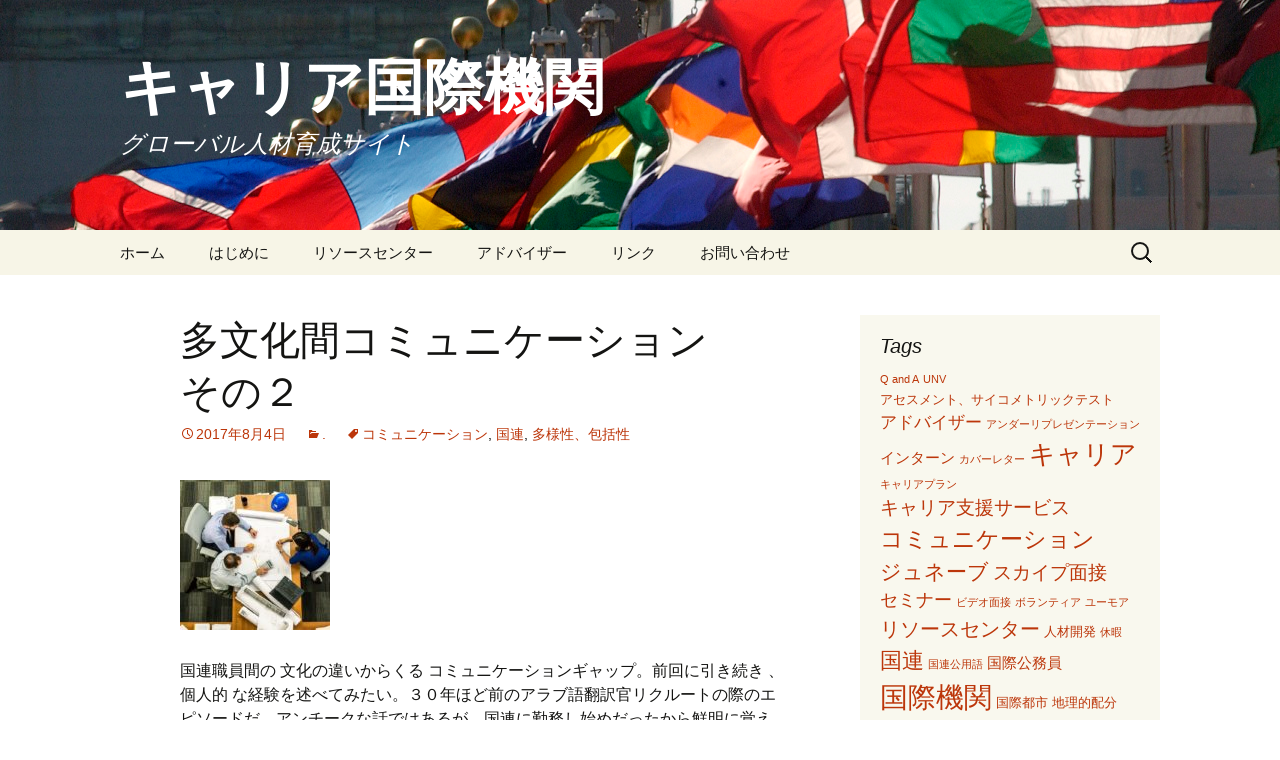

--- FILE ---
content_type: text/html; charset=UTF-8
request_url: https://careerkokusai.com/2017/08/04/%E5%A4%9A%E6%96%87%E5%8C%96%E9%96%93%E3%82%B3%E3%83%9F%E3%83%A5%E3%83%8B%E3%82%B1%E3%83%BC%E3%82%B7%E3%83%A7%E3%83%B3%E3%80%80%E3%81%9D%E3%81%AE%EF%BC%92/
body_size: 15565
content:
<!DOCTYPE html>
<html lang="en-US">
<head>
	<meta charset="UTF-8">
	<meta name="viewport" content="width=device-width">
	<title>多文化間コミュニケーション　その２ - キャリア国際機関</title>
	<link rel="profile" href="https://gmpg.org/xfn/11">
	<link rel="pingback" href="https://career.erythree.com/xmlrpc.php">
	<meta name='robots' content='index, follow, max-image-preview:large, max-snippet:-1, max-video-preview:-1' />

	<!-- This site is optimized with the Yoast SEO plugin v26.8 - https://yoast.com/product/yoast-seo-wordpress/ -->
	<link rel="canonical" href="https://career.erythree.com/2017/08/04/多文化間コミュニケーション　その２/" />
	<meta property="og:locale" content="en_US" />
	<meta property="og:type" content="article" />
	<meta property="og:title" content="多文化間コミュニケーション　その２" />
	<meta property="og:description" content="前回に続き、#国連 での　#多文化間コミュニケーション の個人的エピソードを紹介しています。笑える話ながら、コミュニケーションの大切さが感じられます。 #キャリア国際機関 #異文化　#多様性" />
	<meta property="og:url" content="https://career.erythree.com/2017/08/04/多文化間コミュニケーション　その２/" />
	<meta property="og:site_name" content="キャリア国際機関" />
	<meta property="article:publisher" content="https://www.facebook.com/%e3%82%ad%e3%83%a3%e3%83%aa%e3%82%a2%e5%9b%bd%e9%9a%9b%e6%a9%9f%e9%96%a2-311392935622048" />
	<meta property="article:published_time" content="2017-08-04T11:19:11+00:00" />
	<meta property="og:image" content="https://career.erythree.com/wp-content/uploads/2017/08/meeting-2284501_640-150x150.jpg" />
	<meta name="author" content="akiko" />
	<meta name="twitter:card" content="summary_large_image" />
	<meta name="twitter:title" content="多文化間コミュニケーション　その２" />
	<meta name="twitter:description" content="前回に続き、#国連 での　#多文化間コミュニケーション の個人的エピソードを紹介しています。笑える話ながら、コミュニケーションの大切さが感じられます。 #キャリア国際機関 #異文化　#多様性" />
	<meta name="twitter:creator" content="@AkikoHrm" />
	<meta name="twitter:site" content="@AkikoHrm" />
	<meta name="twitter:label1" content="Written by" />
	<meta name="twitter:data1" content="akiko" />
	<script type="application/ld+json" class="yoast-schema-graph">{"@context":"https://schema.org","@graph":[{"@type":"Article","@id":"https://career.erythree.com/2017/08/04/%e5%a4%9a%e6%96%87%e5%8c%96%e9%96%93%e3%82%b3%e3%83%9f%e3%83%a5%e3%83%8b%e3%82%b1%e3%83%bc%e3%82%b7%e3%83%a7%e3%83%b3%e3%80%80%e3%81%9d%e3%81%ae%ef%bc%92/#article","isPartOf":{"@id":"https://career.erythree.com/2017/08/04/%e5%a4%9a%e6%96%87%e5%8c%96%e9%96%93%e3%82%b3%e3%83%9f%e3%83%a5%e3%83%8b%e3%82%b1%e3%83%bc%e3%82%b7%e3%83%a7%e3%83%b3%e3%80%80%e3%81%9d%e3%81%ae%ef%bc%92/"},"author":{"name":"akiko","@id":"https://career.erythree.com/#/schema/person/510feb8c00da76e391110bd28dd5e4c6"},"headline":"多文化間コミュニケーション　その２","datePublished":"2017-08-04T11:19:11+00:00","mainEntityOfPage":{"@id":"https://career.erythree.com/2017/08/04/%e5%a4%9a%e6%96%87%e5%8c%96%e9%96%93%e3%82%b3%e3%83%9f%e3%83%a5%e3%83%8b%e3%82%b1%e3%83%bc%e3%82%b7%e3%83%a7%e3%83%b3%e3%80%80%e3%81%9d%e3%81%ae%ef%bc%92/"},"wordCount":2,"commentCount":0,"image":{"@id":"https://career.erythree.com/2017/08/04/%e5%a4%9a%e6%96%87%e5%8c%96%e9%96%93%e3%82%b3%e3%83%9f%e3%83%a5%e3%83%8b%e3%82%b1%e3%83%bc%e3%82%b7%e3%83%a7%e3%83%b3%e3%80%80%e3%81%9d%e3%81%ae%ef%bc%92/#primaryimage"},"thumbnailUrl":"https://career.erythree.com/wp-content/uploads/2017/08/meeting-2284501_640-150x150.jpg","keywords":["コミュニケーション","国連","多様性、包括性"],"articleSection":["."],"inLanguage":"en-US","potentialAction":[{"@type":"CommentAction","name":"Comment","target":["https://career.erythree.com/2017/08/04/%e5%a4%9a%e6%96%87%e5%8c%96%e9%96%93%e3%82%b3%e3%83%9f%e3%83%a5%e3%83%8b%e3%82%b1%e3%83%bc%e3%82%b7%e3%83%a7%e3%83%b3%e3%80%80%e3%81%9d%e3%81%ae%ef%bc%92/#respond"]}]},{"@type":"WebPage","@id":"https://career.erythree.com/2017/08/04/%e5%a4%9a%e6%96%87%e5%8c%96%e9%96%93%e3%82%b3%e3%83%9f%e3%83%a5%e3%83%8b%e3%82%b1%e3%83%bc%e3%82%b7%e3%83%a7%e3%83%b3%e3%80%80%e3%81%9d%e3%81%ae%ef%bc%92/","url":"https://career.erythree.com/2017/08/04/%e5%a4%9a%e6%96%87%e5%8c%96%e9%96%93%e3%82%b3%e3%83%9f%e3%83%a5%e3%83%8b%e3%82%b1%e3%83%bc%e3%82%b7%e3%83%a7%e3%83%b3%e3%80%80%e3%81%9d%e3%81%ae%ef%bc%92/","name":"多文化間コミュニケーション　その２ - キャリア国際機関","isPartOf":{"@id":"https://career.erythree.com/#website"},"primaryImageOfPage":{"@id":"https://career.erythree.com/2017/08/04/%e5%a4%9a%e6%96%87%e5%8c%96%e9%96%93%e3%82%b3%e3%83%9f%e3%83%a5%e3%83%8b%e3%82%b1%e3%83%bc%e3%82%b7%e3%83%a7%e3%83%b3%e3%80%80%e3%81%9d%e3%81%ae%ef%bc%92/#primaryimage"},"image":{"@id":"https://career.erythree.com/2017/08/04/%e5%a4%9a%e6%96%87%e5%8c%96%e9%96%93%e3%82%b3%e3%83%9f%e3%83%a5%e3%83%8b%e3%82%b1%e3%83%bc%e3%82%b7%e3%83%a7%e3%83%b3%e3%80%80%e3%81%9d%e3%81%ae%ef%bc%92/#primaryimage"},"thumbnailUrl":"https://career.erythree.com/wp-content/uploads/2017/08/meeting-2284501_640-150x150.jpg","datePublished":"2017-08-04T11:19:11+00:00","author":{"@id":"https://career.erythree.com/#/schema/person/510feb8c00da76e391110bd28dd5e4c6"},"breadcrumb":{"@id":"https://career.erythree.com/2017/08/04/%e5%a4%9a%e6%96%87%e5%8c%96%e9%96%93%e3%82%b3%e3%83%9f%e3%83%a5%e3%83%8b%e3%82%b1%e3%83%bc%e3%82%b7%e3%83%a7%e3%83%b3%e3%80%80%e3%81%9d%e3%81%ae%ef%bc%92/#breadcrumb"},"inLanguage":"en-US","potentialAction":[{"@type":"ReadAction","target":["https://career.erythree.com/2017/08/04/%e5%a4%9a%e6%96%87%e5%8c%96%e9%96%93%e3%82%b3%e3%83%9f%e3%83%a5%e3%83%8b%e3%82%b1%e3%83%bc%e3%82%b7%e3%83%a7%e3%83%b3%e3%80%80%e3%81%9d%e3%81%ae%ef%bc%92/"]}]},{"@type":"ImageObject","inLanguage":"en-US","@id":"https://career.erythree.com/2017/08/04/%e5%a4%9a%e6%96%87%e5%8c%96%e9%96%93%e3%82%b3%e3%83%9f%e3%83%a5%e3%83%8b%e3%82%b1%e3%83%bc%e3%82%b7%e3%83%a7%e3%83%b3%e3%80%80%e3%81%9d%e3%81%ae%ef%bc%92/#primaryimage","url":"https://career.erythree.com/wp-content/uploads/2017/08/meeting-2284501_640.jpg","contentUrl":"https://career.erythree.com/wp-content/uploads/2017/08/meeting-2284501_640.jpg","width":640,"height":400},{"@type":"BreadcrumbList","@id":"https://career.erythree.com/2017/08/04/%e5%a4%9a%e6%96%87%e5%8c%96%e9%96%93%e3%82%b3%e3%83%9f%e3%83%a5%e3%83%8b%e3%82%b1%e3%83%bc%e3%82%b7%e3%83%a7%e3%83%b3%e3%80%80%e3%81%9d%e3%81%ae%ef%bc%92/#breadcrumb","itemListElement":[{"@type":"ListItem","position":1,"name":"ホーム","item":"https://career.erythree.com/"},{"@type":"ListItem","position":2,"name":"多文化間コミュニケーション　その２"}]},{"@type":"WebSite","@id":"https://career.erythree.com/#website","url":"https://career.erythree.com/","name":"キャリア国際機関","description":"グローバル人材育成サイト","potentialAction":[{"@type":"SearchAction","target":{"@type":"EntryPoint","urlTemplate":"https://career.erythree.com/?s={search_term_string}"},"query-input":{"@type":"PropertyValueSpecification","valueRequired":true,"valueName":"search_term_string"}}],"inLanguage":"en-US"},{"@type":"Person","@id":"https://career.erythree.com/#/schema/person/510feb8c00da76e391110bd28dd5e4c6","name":"akiko","image":{"@type":"ImageObject","inLanguage":"en-US","@id":"https://career.erythree.com/#/schema/person/image/","url":"https://secure.gravatar.com/avatar/7f25df9e58c9186d5ebfc0eda053edb2a0dcb525aa4834159c8835cc3a6792f0?s=96&d=mm&r=g","contentUrl":"https://secure.gravatar.com/avatar/7f25df9e58c9186d5ebfc0eda053edb2a0dcb525aa4834159c8835cc3a6792f0?s=96&d=mm&r=g","caption":"akiko"},"description":"小島晶子は、国際機関の人事政策と戦略、組織開発、人材雇用育成に25年以上の経験を持つシニアの人事スペシャリストです。彼女はUNHCR（国連高等難民弁務官）、UN（国連）、ITU（国際電気通信連合）および, 雇用 , キャリアマネジメント、研修課課長であったOECD（経済協力開発機構）などに勤務しました。人事コンサルタントとしてUNISDR（国連国際防災戦略プログラム）、DNDi（Drugs for Neglected Diseases Initiative）とSotelGui（ギネアコナクリテレコム）などさまざまな国際機関、非政府機関で働いています。","sameAs":["http://www.cbbooster.com,www.careerkokusai.com"],"url":"https://career.erythree.com/author/akiko/"}]}</script>
	<!-- / Yoast SEO plugin. -->


<link rel='dns-prefetch' href='//career.erythree.com' />
<link rel='dns-prefetch' href='//ws.sharethis.com' />
<link rel="alternate" type="application/rss+xml" title="キャリア国際機関 &raquo; Feed" href="https://career.erythree.com/feed/" />
<link rel="alternate" type="application/rss+xml" title="キャリア国際機関 &raquo; Comments Feed" href="https://career.erythree.com/comments/feed/" />
<link rel="alternate" type="application/rss+xml" title="キャリア国際機関 &raquo; 多文化間コミュニケーション　その２ Comments Feed" href="https://career.erythree.com/2017/08/04/%e5%a4%9a%e6%96%87%e5%8c%96%e9%96%93%e3%82%b3%e3%83%9f%e3%83%a5%e3%83%8b%e3%82%b1%e3%83%bc%e3%82%b7%e3%83%a7%e3%83%b3%e3%80%80%e3%81%9d%e3%81%ae%ef%bc%92/feed/" />
<link rel="alternate" title="oEmbed (JSON)" type="application/json+oembed" href="https://career.erythree.com/wp-json/oembed/1.0/embed?url=https%3A%2F%2Fcareer.erythree.com%2F2017%2F08%2F04%2F%25e5%25a4%259a%25e6%2596%2587%25e5%258c%2596%25e9%2596%2593%25e3%2582%25b3%25e3%2583%259f%25e3%2583%25a5%25e3%2583%258b%25e3%2582%25b1%25e3%2583%25bc%25e3%2582%25b7%25e3%2583%25a7%25e3%2583%25b3%25e3%2580%2580%25e3%2581%259d%25e3%2581%25ae%25ef%25bc%2592%2F" />
<link rel="alternate" title="oEmbed (XML)" type="text/xml+oembed" href="https://career.erythree.com/wp-json/oembed/1.0/embed?url=https%3A%2F%2Fcareer.erythree.com%2F2017%2F08%2F04%2F%25e5%25a4%259a%25e6%2596%2587%25e5%258c%2596%25e9%2596%2593%25e3%2582%25b3%25e3%2583%259f%25e3%2583%25a5%25e3%2583%258b%25e3%2582%25b1%25e3%2583%25bc%25e3%2582%25b7%25e3%2583%25a7%25e3%2583%25b3%25e3%2580%2580%25e3%2581%259d%25e3%2581%25ae%25ef%25bc%2592%2F&#038;format=xml" />
<style id='wp-img-auto-sizes-contain-inline-css'>
img:is([sizes=auto i],[sizes^="auto," i]){contain-intrinsic-size:3000px 1500px}
/*# sourceURL=wp-img-auto-sizes-contain-inline-css */
</style>
<style id='wp-emoji-styles-inline-css'>

	img.wp-smiley, img.emoji {
		display: inline !important;
		border: none !important;
		box-shadow: none !important;
		height: 1em !important;
		width: 1em !important;
		margin: 0 0.07em !important;
		vertical-align: -0.1em !important;
		background: none !important;
		padding: 0 !important;
	}
/*# sourceURL=wp-emoji-styles-inline-css */
</style>
<style id='wp-block-library-inline-css'>
:root{--wp-block-synced-color:#7a00df;--wp-block-synced-color--rgb:122,0,223;--wp-bound-block-color:var(--wp-block-synced-color);--wp-editor-canvas-background:#ddd;--wp-admin-theme-color:#007cba;--wp-admin-theme-color--rgb:0,124,186;--wp-admin-theme-color-darker-10:#006ba1;--wp-admin-theme-color-darker-10--rgb:0,107,160.5;--wp-admin-theme-color-darker-20:#005a87;--wp-admin-theme-color-darker-20--rgb:0,90,135;--wp-admin-border-width-focus:2px}@media (min-resolution:192dpi){:root{--wp-admin-border-width-focus:1.5px}}.wp-element-button{cursor:pointer}:root .has-very-light-gray-background-color{background-color:#eee}:root .has-very-dark-gray-background-color{background-color:#313131}:root .has-very-light-gray-color{color:#eee}:root .has-very-dark-gray-color{color:#313131}:root .has-vivid-green-cyan-to-vivid-cyan-blue-gradient-background{background:linear-gradient(135deg,#00d084,#0693e3)}:root .has-purple-crush-gradient-background{background:linear-gradient(135deg,#34e2e4,#4721fb 50%,#ab1dfe)}:root .has-hazy-dawn-gradient-background{background:linear-gradient(135deg,#faaca8,#dad0ec)}:root .has-subdued-olive-gradient-background{background:linear-gradient(135deg,#fafae1,#67a671)}:root .has-atomic-cream-gradient-background{background:linear-gradient(135deg,#fdd79a,#004a59)}:root .has-nightshade-gradient-background{background:linear-gradient(135deg,#330968,#31cdcf)}:root .has-midnight-gradient-background{background:linear-gradient(135deg,#020381,#2874fc)}:root{--wp--preset--font-size--normal:16px;--wp--preset--font-size--huge:42px}.has-regular-font-size{font-size:1em}.has-larger-font-size{font-size:2.625em}.has-normal-font-size{font-size:var(--wp--preset--font-size--normal)}.has-huge-font-size{font-size:var(--wp--preset--font-size--huge)}.has-text-align-center{text-align:center}.has-text-align-left{text-align:left}.has-text-align-right{text-align:right}.has-fit-text{white-space:nowrap!important}#end-resizable-editor-section{display:none}.aligncenter{clear:both}.items-justified-left{justify-content:flex-start}.items-justified-center{justify-content:center}.items-justified-right{justify-content:flex-end}.items-justified-space-between{justify-content:space-between}.screen-reader-text{border:0;clip-path:inset(50%);height:1px;margin:-1px;overflow:hidden;padding:0;position:absolute;width:1px;word-wrap:normal!important}.screen-reader-text:focus{background-color:#ddd;clip-path:none;color:#444;display:block;font-size:1em;height:auto;left:5px;line-height:normal;padding:15px 23px 14px;text-decoration:none;top:5px;width:auto;z-index:100000}html :where(.has-border-color){border-style:solid}html :where([style*=border-top-color]){border-top-style:solid}html :where([style*=border-right-color]){border-right-style:solid}html :where([style*=border-bottom-color]){border-bottom-style:solid}html :where([style*=border-left-color]){border-left-style:solid}html :where([style*=border-width]){border-style:solid}html :where([style*=border-top-width]){border-top-style:solid}html :where([style*=border-right-width]){border-right-style:solid}html :where([style*=border-bottom-width]){border-bottom-style:solid}html :where([style*=border-left-width]){border-left-style:solid}html :where(img[class*=wp-image-]){height:auto;max-width:100%}:where(figure){margin:0 0 1em}html :where(.is-position-sticky){--wp-admin--admin-bar--position-offset:var(--wp-admin--admin-bar--height,0px)}@media screen and (max-width:600px){html :where(.is-position-sticky){--wp-admin--admin-bar--position-offset:0px}}

/*# sourceURL=wp-block-library-inline-css */
</style><style id='global-styles-inline-css'>
:root{--wp--preset--aspect-ratio--square: 1;--wp--preset--aspect-ratio--4-3: 4/3;--wp--preset--aspect-ratio--3-4: 3/4;--wp--preset--aspect-ratio--3-2: 3/2;--wp--preset--aspect-ratio--2-3: 2/3;--wp--preset--aspect-ratio--16-9: 16/9;--wp--preset--aspect-ratio--9-16: 9/16;--wp--preset--color--black: #000000;--wp--preset--color--cyan-bluish-gray: #abb8c3;--wp--preset--color--white: #fff;--wp--preset--color--pale-pink: #f78da7;--wp--preset--color--vivid-red: #cf2e2e;--wp--preset--color--luminous-vivid-orange: #ff6900;--wp--preset--color--luminous-vivid-amber: #fcb900;--wp--preset--color--light-green-cyan: #7bdcb5;--wp--preset--color--vivid-green-cyan: #00d084;--wp--preset--color--pale-cyan-blue: #8ed1fc;--wp--preset--color--vivid-cyan-blue: #0693e3;--wp--preset--color--vivid-purple: #9b51e0;--wp--preset--color--dark-gray: #141412;--wp--preset--color--red: #bc360a;--wp--preset--color--medium-orange: #db572f;--wp--preset--color--light-orange: #ea9629;--wp--preset--color--yellow: #fbca3c;--wp--preset--color--dark-brown: #220e10;--wp--preset--color--medium-brown: #722d19;--wp--preset--color--light-brown: #eadaa6;--wp--preset--color--beige: #e8e5ce;--wp--preset--color--off-white: #f7f5e7;--wp--preset--gradient--vivid-cyan-blue-to-vivid-purple: linear-gradient(135deg,rgb(6,147,227) 0%,rgb(155,81,224) 100%);--wp--preset--gradient--light-green-cyan-to-vivid-green-cyan: linear-gradient(135deg,rgb(122,220,180) 0%,rgb(0,208,130) 100%);--wp--preset--gradient--luminous-vivid-amber-to-luminous-vivid-orange: linear-gradient(135deg,rgb(252,185,0) 0%,rgb(255,105,0) 100%);--wp--preset--gradient--luminous-vivid-orange-to-vivid-red: linear-gradient(135deg,rgb(255,105,0) 0%,rgb(207,46,46) 100%);--wp--preset--gradient--very-light-gray-to-cyan-bluish-gray: linear-gradient(135deg,rgb(238,238,238) 0%,rgb(169,184,195) 100%);--wp--preset--gradient--cool-to-warm-spectrum: linear-gradient(135deg,rgb(74,234,220) 0%,rgb(151,120,209) 20%,rgb(207,42,186) 40%,rgb(238,44,130) 60%,rgb(251,105,98) 80%,rgb(254,248,76) 100%);--wp--preset--gradient--blush-light-purple: linear-gradient(135deg,rgb(255,206,236) 0%,rgb(152,150,240) 100%);--wp--preset--gradient--blush-bordeaux: linear-gradient(135deg,rgb(254,205,165) 0%,rgb(254,45,45) 50%,rgb(107,0,62) 100%);--wp--preset--gradient--luminous-dusk: linear-gradient(135deg,rgb(255,203,112) 0%,rgb(199,81,192) 50%,rgb(65,88,208) 100%);--wp--preset--gradient--pale-ocean: linear-gradient(135deg,rgb(255,245,203) 0%,rgb(182,227,212) 50%,rgb(51,167,181) 100%);--wp--preset--gradient--electric-grass: linear-gradient(135deg,rgb(202,248,128) 0%,rgb(113,206,126) 100%);--wp--preset--gradient--midnight: linear-gradient(135deg,rgb(2,3,129) 0%,rgb(40,116,252) 100%);--wp--preset--gradient--autumn-brown: linear-gradient(135deg, rgba(226,45,15,1) 0%, rgba(158,25,13,1) 100%);--wp--preset--gradient--sunset-yellow: linear-gradient(135deg, rgba(233,139,41,1) 0%, rgba(238,179,95,1) 100%);--wp--preset--gradient--light-sky: linear-gradient(135deg,rgba(228,228,228,1.0) 0%,rgba(208,225,252,1.0) 100%);--wp--preset--gradient--dark-sky: linear-gradient(135deg,rgba(0,0,0,1.0) 0%,rgba(56,61,69,1.0) 100%);--wp--preset--font-size--small: 13px;--wp--preset--font-size--medium: 20px;--wp--preset--font-size--large: 36px;--wp--preset--font-size--x-large: 42px;--wp--preset--spacing--20: 0.44rem;--wp--preset--spacing--30: 0.67rem;--wp--preset--spacing--40: 1rem;--wp--preset--spacing--50: 1.5rem;--wp--preset--spacing--60: 2.25rem;--wp--preset--spacing--70: 3.38rem;--wp--preset--spacing--80: 5.06rem;--wp--preset--shadow--natural: 6px 6px 9px rgba(0, 0, 0, 0.2);--wp--preset--shadow--deep: 12px 12px 50px rgba(0, 0, 0, 0.4);--wp--preset--shadow--sharp: 6px 6px 0px rgba(0, 0, 0, 0.2);--wp--preset--shadow--outlined: 6px 6px 0px -3px rgb(255, 255, 255), 6px 6px rgb(0, 0, 0);--wp--preset--shadow--crisp: 6px 6px 0px rgb(0, 0, 0);}:where(.is-layout-flex){gap: 0.5em;}:where(.is-layout-grid){gap: 0.5em;}body .is-layout-flex{display: flex;}.is-layout-flex{flex-wrap: wrap;align-items: center;}.is-layout-flex > :is(*, div){margin: 0;}body .is-layout-grid{display: grid;}.is-layout-grid > :is(*, div){margin: 0;}:where(.wp-block-columns.is-layout-flex){gap: 2em;}:where(.wp-block-columns.is-layout-grid){gap: 2em;}:where(.wp-block-post-template.is-layout-flex){gap: 1.25em;}:where(.wp-block-post-template.is-layout-grid){gap: 1.25em;}.has-black-color{color: var(--wp--preset--color--black) !important;}.has-cyan-bluish-gray-color{color: var(--wp--preset--color--cyan-bluish-gray) !important;}.has-white-color{color: var(--wp--preset--color--white) !important;}.has-pale-pink-color{color: var(--wp--preset--color--pale-pink) !important;}.has-vivid-red-color{color: var(--wp--preset--color--vivid-red) !important;}.has-luminous-vivid-orange-color{color: var(--wp--preset--color--luminous-vivid-orange) !important;}.has-luminous-vivid-amber-color{color: var(--wp--preset--color--luminous-vivid-amber) !important;}.has-light-green-cyan-color{color: var(--wp--preset--color--light-green-cyan) !important;}.has-vivid-green-cyan-color{color: var(--wp--preset--color--vivid-green-cyan) !important;}.has-pale-cyan-blue-color{color: var(--wp--preset--color--pale-cyan-blue) !important;}.has-vivid-cyan-blue-color{color: var(--wp--preset--color--vivid-cyan-blue) !important;}.has-vivid-purple-color{color: var(--wp--preset--color--vivid-purple) !important;}.has-black-background-color{background-color: var(--wp--preset--color--black) !important;}.has-cyan-bluish-gray-background-color{background-color: var(--wp--preset--color--cyan-bluish-gray) !important;}.has-white-background-color{background-color: var(--wp--preset--color--white) !important;}.has-pale-pink-background-color{background-color: var(--wp--preset--color--pale-pink) !important;}.has-vivid-red-background-color{background-color: var(--wp--preset--color--vivid-red) !important;}.has-luminous-vivid-orange-background-color{background-color: var(--wp--preset--color--luminous-vivid-orange) !important;}.has-luminous-vivid-amber-background-color{background-color: var(--wp--preset--color--luminous-vivid-amber) !important;}.has-light-green-cyan-background-color{background-color: var(--wp--preset--color--light-green-cyan) !important;}.has-vivid-green-cyan-background-color{background-color: var(--wp--preset--color--vivid-green-cyan) !important;}.has-pale-cyan-blue-background-color{background-color: var(--wp--preset--color--pale-cyan-blue) !important;}.has-vivid-cyan-blue-background-color{background-color: var(--wp--preset--color--vivid-cyan-blue) !important;}.has-vivid-purple-background-color{background-color: var(--wp--preset--color--vivid-purple) !important;}.has-black-border-color{border-color: var(--wp--preset--color--black) !important;}.has-cyan-bluish-gray-border-color{border-color: var(--wp--preset--color--cyan-bluish-gray) !important;}.has-white-border-color{border-color: var(--wp--preset--color--white) !important;}.has-pale-pink-border-color{border-color: var(--wp--preset--color--pale-pink) !important;}.has-vivid-red-border-color{border-color: var(--wp--preset--color--vivid-red) !important;}.has-luminous-vivid-orange-border-color{border-color: var(--wp--preset--color--luminous-vivid-orange) !important;}.has-luminous-vivid-amber-border-color{border-color: var(--wp--preset--color--luminous-vivid-amber) !important;}.has-light-green-cyan-border-color{border-color: var(--wp--preset--color--light-green-cyan) !important;}.has-vivid-green-cyan-border-color{border-color: var(--wp--preset--color--vivid-green-cyan) !important;}.has-pale-cyan-blue-border-color{border-color: var(--wp--preset--color--pale-cyan-blue) !important;}.has-vivid-cyan-blue-border-color{border-color: var(--wp--preset--color--vivid-cyan-blue) !important;}.has-vivid-purple-border-color{border-color: var(--wp--preset--color--vivid-purple) !important;}.has-vivid-cyan-blue-to-vivid-purple-gradient-background{background: var(--wp--preset--gradient--vivid-cyan-blue-to-vivid-purple) !important;}.has-light-green-cyan-to-vivid-green-cyan-gradient-background{background: var(--wp--preset--gradient--light-green-cyan-to-vivid-green-cyan) !important;}.has-luminous-vivid-amber-to-luminous-vivid-orange-gradient-background{background: var(--wp--preset--gradient--luminous-vivid-amber-to-luminous-vivid-orange) !important;}.has-luminous-vivid-orange-to-vivid-red-gradient-background{background: var(--wp--preset--gradient--luminous-vivid-orange-to-vivid-red) !important;}.has-very-light-gray-to-cyan-bluish-gray-gradient-background{background: var(--wp--preset--gradient--very-light-gray-to-cyan-bluish-gray) !important;}.has-cool-to-warm-spectrum-gradient-background{background: var(--wp--preset--gradient--cool-to-warm-spectrum) !important;}.has-blush-light-purple-gradient-background{background: var(--wp--preset--gradient--blush-light-purple) !important;}.has-blush-bordeaux-gradient-background{background: var(--wp--preset--gradient--blush-bordeaux) !important;}.has-luminous-dusk-gradient-background{background: var(--wp--preset--gradient--luminous-dusk) !important;}.has-pale-ocean-gradient-background{background: var(--wp--preset--gradient--pale-ocean) !important;}.has-electric-grass-gradient-background{background: var(--wp--preset--gradient--electric-grass) !important;}.has-midnight-gradient-background{background: var(--wp--preset--gradient--midnight) !important;}.has-small-font-size{font-size: var(--wp--preset--font-size--small) !important;}.has-medium-font-size{font-size: var(--wp--preset--font-size--medium) !important;}.has-large-font-size{font-size: var(--wp--preset--font-size--large) !important;}.has-x-large-font-size{font-size: var(--wp--preset--font-size--x-large) !important;}
/*# sourceURL=global-styles-inline-css */
</style>

<style id='classic-theme-styles-inline-css'>
/*! This file is auto-generated */
.wp-block-button__link{color:#fff;background-color:#32373c;border-radius:9999px;box-shadow:none;text-decoration:none;padding:calc(.667em + 2px) calc(1.333em + 2px);font-size:1.125em}.wp-block-file__button{background:#32373c;color:#fff;text-decoration:none}
/*# sourceURL=/wp-includes/css/classic-themes.min.css */
</style>
<link rel='stylesheet' id='edd-blocks-css' href='https://career.erythree.com/wp-content/plugins/easy-digital-downloads/includes/blocks/assets/css/edd-blocks.css?ver=3.6.4' media='all' />
<link rel='stylesheet' id='contact-form-7-css' href='https://career.erythree.com/wp-content/plugins/contact-form-7/includes/css/styles.css?ver=6.1.4' media='all' />
<link rel='stylesheet' id='edd-styles-css' href='https://career.erythree.com/wp-content/plugins/easy-digital-downloads/assets/build/css/frontend/edd.min.css?ver=3.6.4' media='all' />
<link rel='stylesheet' id='twentythirteen-fonts-css' href='https://career.erythree.com/wp-content/themes/twentythirteen/fonts/source-sans-pro-plus-bitter.css?ver=20230328' media='all' />
<link rel='stylesheet' id='genericons-css' href='https://career.erythree.com/wp-content/plugins/jetpack/_inc/genericons/genericons/genericons.css?ver=3.1' media='all' />
<link rel='stylesheet' id='twentythirteen-style-css' href='https://career.erythree.com/wp-content/themes/twentythirteen/style.css?ver=20240716' media='all' />
<link rel='stylesheet' id='twentythirteen-block-style-css' href='https://career.erythree.com/wp-content/themes/twentythirteen/css/blocks.css?ver=20240520' media='all' />
<script src="https://career.erythree.com/wp-includes/js/jquery/jquery.min.js?ver=3.7.1" id="jquery-core-js"></script>
<script src="https://career.erythree.com/wp-includes/js/jquery/jquery-migrate.min.js?ver=3.4.1" id="jquery-migrate-js"></script>
<script src="https://career.erythree.com/wp-content/themes/twentythirteen/js/functions.js?ver=20230526" id="twentythirteen-script-js" defer data-wp-strategy="defer"></script>
<script id='st_insights_js' src="https://ws.sharethis.com/button/st_insights.js?publisher=eba0f3ba-f9ab-408c-bc68-c28af5afe749&amp;product=feather&amp;ver=1762919615" id="feather-sharethis-js"></script>
<link rel="https://api.w.org/" href="https://career.erythree.com/wp-json/" /><link rel="alternate" title="JSON" type="application/json" href="https://career.erythree.com/wp-json/wp/v2/posts/1013" /><link rel="EditURI" type="application/rsd+xml" title="RSD" href="https://career.erythree.com/xmlrpc.php?rsd" />
<link rel='shortlink' href='https://career.erythree.com/?p=1013' />
<!-- Favicon Rotator -->
<link rel="shortcut icon" href="https://career.erythree.com/wp-content/uploads/2015/01/LogoCBB_2-test-55-16x16.jpg" />
<!-- End Favicon Rotator -->
<meta name="generator" content="Easy Digital Downloads v3.6.4" />

<style type="text/css"></style>
	<style type="text/css" id="twentythirteen-header-css">
		.site-header {
		background: url(https://career.erythree.com/wp-content/uploads/2014/10/cropped-image-UN-flgs.jpg) no-repeat scroll top;
		background-size: 1600px auto;
	}
	@media (max-width: 767px) {
		.site-header {
			background-size: 768px auto;
		}
	}
	@media (max-width: 359px) {
		.site-header {
			background-size: 360px auto;
		}
	}
				.site-title,
		.site-description {
			color: #ffffff;
		}
		</style>
	<style>
.synved-social-resolution-single {
display: inline-block;
}
.synved-social-resolution-normal {
display: inline-block;
}
.synved-social-resolution-hidef {
display: none;
}

@media only screen and (min--moz-device-pixel-ratio: 2),
only screen and (-o-min-device-pixel-ratio: 2/1),
only screen and (-webkit-min-device-pixel-ratio: 2),
only screen and (min-device-pixel-ratio: 2),
only screen and (min-resolution: 2dppx),
only screen and (min-resolution: 192dpi) {
	.synved-social-resolution-normal {
	display: none;
	}
	.synved-social-resolution-hidef {
	display: inline-block;
	}
}
</style>		<style id="wp-custom-css">
			h1.entry-title {
    font-size: 40px !important;
}		</style>
		</head>

<body data-rsssl=1 class="wp-singular post-template-default single single-post postid-1013 single-format-standard wp-embed-responsive wp-theme-twentythirteen edd-js-none single-author sidebar">
		<style>.edd-js-none .edd-has-js, .edd-js .edd-no-js, body.edd-js input.edd-no-js { display: none; }</style>
	<script>/* <![CDATA[ */(function(){var c = document.body.classList;c.remove('edd-js-none');c.add('edd-js');})();/* ]]> */</script>
		<div id="page" class="hfeed site">
		<header id="masthead" class="site-header">
			<a class="home-link" href="https://career.erythree.com/" rel="home">
				<h1 class="site-title">キャリア国際機関</h1>
				<h2 class="site-description">グローバル人材育成サイト</h2>
			</a>

			<div id="navbar" class="navbar">
				<nav id="site-navigation" class="navigation main-navigation">
					<button class="menu-toggle">Menu</button>
					<a class="screen-reader-text skip-link" href="#content">
						Skip to content					</a>
					<div class="menu-%e3%83%a1%e3%83%8b%e3%83%a5%e3%83%bc-1-container"><ul id="primary-menu" class="nav-menu"><li id="menu-item-73" class="menu-item menu-item-type-custom menu-item-object-custom menu-item-home menu-item-73"><a href="https://career.erythree.com/">ホーム</a></li>
<li id="menu-item-1126" class="menu-item menu-item-type-post_type menu-item-object-page menu-item-1126"><a href="https://career.erythree.com/hajimeni2/">はじめに</a></li>
<li id="menu-item-62" class="menu-item menu-item-type-post_type menu-item-object-page menu-item-62"><a href="https://career.erythree.com/%e3%83%aa%e3%82%bd%e3%83%bc%e3%82%b9%e3%82%bb%e3%83%b3%e3%82%bf%e3%83%bc/">リソースセンター</a></li>
<li id="menu-item-95" class="menu-item menu-item-type-post_type menu-item-object-page menu-item-95"><a href="https://career.erythree.com/%e3%82%a2%e3%83%89%e3%83%90%e3%82%a4%e3%82%b6%e3%83%bc/">アドバイザー</a></li>
<li id="menu-item-60" class="menu-item menu-item-type-post_type menu-item-object-page menu-item-60"><a href="https://career.erythree.com/%e3%83%aa%e3%83%b3%e3%82%af/">リンク</a></li>
<li id="menu-item-824" class="menu-item menu-item-type-post_type menu-item-object-page menu-item-824"><a href="https://career.erythree.com/%e3%81%8a%e5%95%8f%e3%81%84%e5%90%88%e3%82%8f%e3%81%9b/">お問い合わせ</a></li>
</ul></div>					<form role="search" method="get" class="search-form" action="https://career.erythree.com/">
				<label>
					<span class="screen-reader-text">Search for:</span>
					<input type="search" class="search-field" placeholder="Search &hellip;" value="" name="s" />
				</label>
				<input type="submit" class="search-submit" value="Search" />
			</form>				</nav><!-- #site-navigation -->
			</div><!-- #navbar -->
		</header><!-- #masthead -->

		<div id="main" class="site-main">

	<div id="primary" class="content-area">
		<div id="content" class="site-content" role="main">

			
				
<article id="post-1013" class="post-1013 post type-post status-publish format-standard hentry category-1 tag-52 tag-84 tag-95">
	<header class="entry-header">
		
				<h1 class="entry-title">多文化間コミュニケーション　その２</h1>
		
		<div class="entry-meta">
			<span class="date"><a href="https://career.erythree.com/2017/08/04/%e5%a4%9a%e6%96%87%e5%8c%96%e9%96%93%e3%82%b3%e3%83%9f%e3%83%a5%e3%83%8b%e3%82%b1%e3%83%bc%e3%82%b7%e3%83%a7%e3%83%b3%e3%80%80%e3%81%9d%e3%81%ae%ef%bc%92/" title="Permalink to 多文化間コミュニケーション　その２" rel="bookmark"><time class="entry-date" datetime="2017-08-04T13:19:11+02:00">2017年8月4日</time></a></span><span class="categories-links"><a href="https://career.erythree.com/category/1/" rel="category tag">.</a></span><span class="tags-links"><a href="https://career.erythree.com/tag/%e3%82%b3%e3%83%9f%e3%83%a5%e3%83%8b%e3%82%b1%e3%83%bc%e3%82%b7%e3%83%a7/" rel="tag">コミュニケーション</a>, <a href="https://career.erythree.com/tag/%e5%9b%bd%e9%80%a3/" rel="tag">国連</a>, <a href="https://career.erythree.com/tag/%e5%a4%9a%e6%a7%98%e6%80%a7%e3%80%81%e5%8c%85%e6%8b%ac%e6%80%a7/" rel="tag">多様性、包括性</a></span><span class="author vcard"><a class="url fn n" href="https://career.erythree.com/author/akiko/" title="View all posts by akiko" rel="author">akiko</a></span>					</div><!-- .entry-meta -->
	</header><!-- .entry-header -->

		<div class="entry-content">
		<p><a href="https://career.erythree.com/wp-content/uploads/2017/08/meeting-2284501_640.jpg"><img decoding="async" class="alignnone size-thumbnail wp-image-1014" src="https://career.erythree.com/wp-content/uploads/2017/08/meeting-2284501_640-150x150.jpg" alt="" width="150" height="150" /></a></p>
<p>国連職員間の 文化の違いからくる コミュニケーションギャップ。前回に引き続き 、 個人的 な経験を述べてみたい。３０年ほど前のアラブ語翻訳官リクルートの際のエピソードだ。アンチークな話ではあるが、国連に勤務し始めだったから鮮明に覚えている。</p>
<p>国連翻訳官採用はJPOや YPPの場合と同じように、一斉公募し選択をする 競争試験リクルート型 。書類選考と筆記試験を通過した応募者を翻訳部部長、アラブ語翻訳課課長、そして人事部と３者構成で面接していく。候補者の数は多く、面接はジュネーブ、ニューヨーク、カイロでそれぞれ１週間ほど続く。</p>
<p>ジュネーブ面接最終日に、国連本部ニューヨークの翻訳部部長が倒れ入院した。急遽、国連 ジュネーブ翻訳部部長のカイロ行きが決定。しかし国連のレセーパセー、という独特のパスポートにエジプトのビザがなく、ジュネーブ翻訳部部長の２日後の出発が危ぶまれた。</p>
<p>人事の私は本部ニューヨークの人事部課長に 至急電話 。面接はジュネーブ翻訳部部長が代行できるも、ビザを持っていない、という報告をした。異文化ゆえのミスコミュニケーションか、 慌てて説明不足だったせいか、ニューヨークからの指示は驚くものだった。ビザがなければ、アメリカンエクスプレスを使えと、言ったからだ。</p>
<p>さすが、アメリカ、ビザといえば最初に思いつくのはクレジットカードと感心したが、これも 認識、文化の違いと言えるだろう。多文化間の意思疎通のギャップは身近なところにあった。笑える話ではあるが、これがもっとシリアスな状況だったら大変なところ。</p>
<p>結局エジブトのビザを大至急手配し、 面接官代行も一緒に予定どうりカイロに出発できた時はホッとした。</p>
<a class="synved-social-button synved-social-button-follow synved-social-size-48 synved-social-resolution-single synved-social-provider-facebook nolightbox" data-provider="facebook" target="_blank" rel="nofollow" title="Follow us on Facebook" href="https://www.facebook.com/facebook" style="font-size: 0px;width:48px;height:48px;margin:0;margin-bottom:5px;margin-right:5px"><img decoding="async" alt="Facebook" title="Follow us on Facebook" class="synved-share-image synved-social-image synved-social-image-follow" width="48" height="48" style="display: inline;width:48px;height:48px;margin: 0;padding: 0;border: none;box-shadow: none" src="https://career.erythree.com/wp-content/plugins/social-media-feather/synved-social/image/social/regular/96x96/facebook.png" /></a><a class="synved-social-button synved-social-button-follow synved-social-size-48 synved-social-resolution-single synved-social-provider-twitter nolightbox" data-provider="twitter" target="_blank" rel="nofollow" title="Follow us on Twitter" href="https://twitter.com/twitter" style="font-size: 0px;width:48px;height:48px;margin:0;margin-bottom:5px;margin-right:5px"><img decoding="async" alt="twitter" title="Follow us on Twitter" class="synved-share-image synved-social-image synved-social-image-follow" width="48" height="48" style="display: inline;width:48px;height:48px;margin: 0;padding: 0;border: none;box-shadow: none" src="https://career.erythree.com/wp-content/plugins/social-media-feather/synved-social/image/social/regular/96x96/twitter.png" /></a><a class="synved-social-button synved-social-button-follow synved-social-size-48 synved-social-resolution-single synved-social-provider-linkedin nolightbox" data-provider="linkedin" target="_blank" rel="nofollow" title="Find us on Linkedin" href="https://www.linkedin.com/in/yourid" style="font-size: 0px;width:48px;height:48px;margin:0;margin-bottom:5px;margin-right:5px"><img loading="lazy" decoding="async" alt="linkedin" title="Find us on Linkedin" class="synved-share-image synved-social-image synved-social-image-follow" width="48" height="48" style="display: inline;width:48px;height:48px;margin: 0;padding: 0;border: none;box-shadow: none" src="https://career.erythree.com/wp-content/plugins/social-media-feather/synved-social/image/social/regular/96x96/linkedin.png" /></a><a class="synved-social-button synved-social-button-follow synved-social-size-48 synved-social-resolution-single synved-social-provider-instagram nolightbox" data-provider="instagram" target="_blank" rel="nofollow" title="Check out our instagram feed" href="https://instagram.com/myusername" style="font-size: 0px;width:48px;height:48px;margin:0;margin-bottom:5px;margin-right:5px"><img loading="lazy" decoding="async" alt="instagram" title="Check out our instagram feed" class="synved-share-image synved-social-image synved-social-image-follow" width="48" height="48" style="display: inline;width:48px;height:48px;margin: 0;padding: 0;border: none;box-shadow: none" src="https://career.erythree.com/wp-content/plugins/social-media-feather/synved-social/image/social/regular/96x96/instagram.png" /></a><a class="synved-social-button synved-social-button-follow synved-social-size-48 synved-social-resolution-single synved-social-provider-flickr nolightbox" data-provider="flickr" target="_blank" rel="nofollow" title="Check out our flickr feed" href="https://www.flickr.com/photos/myusername/" style="font-size: 0px;width:48px;height:48px;margin:0;margin-bottom:5px;margin-right:5px"><img loading="lazy" decoding="async" alt="flickr" title="Check out our flickr feed" class="synved-share-image synved-social-image synved-social-image-follow" width="48" height="48" style="display: inline;width:48px;height:48px;margin: 0;padding: 0;border: none;box-shadow: none" src="https://career.erythree.com/wp-content/plugins/social-media-feather/synved-social/image/social/regular/96x96/flickr.png" /></a><a class="synved-social-button synved-social-button-follow synved-social-size-48 synved-social-resolution-single synved-social-provider-foursquare nolightbox" data-provider="foursquare" target="_blank" rel="nofollow" title="Check out our foursquare feed" href="https://foursquare.com/myusername" style="font-size: 0px;width:48px;height:48px;margin:0;margin-bottom:5px;margin-right:5px"><img loading="lazy" decoding="async" alt="foursquare" title="Check out our foursquare feed" class="synved-share-image synved-social-image synved-social-image-follow" width="48" height="48" style="display: inline;width:48px;height:48px;margin: 0;padding: 0;border: none;box-shadow: none" src="https://career.erythree.com/wp-content/plugins/social-media-feather/synved-social/image/social/regular/96x96/foursquare.png" /></a><a class="synved-social-button synved-social-button-follow synved-social-size-48 synved-social-resolution-single synved-social-provider-mail nolightbox" data-provider="mail" rel="nofollow" title="Contact Us" href="mailto:mail@example.com?subject=Contact%20Request" style="font-size: 0px;width:48px;height:48px;margin:0;margin-bottom:5px"><img loading="lazy" decoding="async" alt="mail" title="Contact Us" class="synved-share-image synved-social-image synved-social-image-follow" width="48" height="48" style="display: inline;width:48px;height:48px;margin: 0;padding: 0;border: none;box-shadow: none" src="https://career.erythree.com/wp-content/plugins/social-media-feather/synved-social/image/social/regular/96x96/mail.png" /></a>	</div><!-- .entry-content -->
	
	<footer class="entry-meta">
		
			</footer><!-- .entry-meta -->
</article><!-- #post -->
						<nav class="navigation post-navigation">
		<h1 class="screen-reader-text">
			Post navigation		</h1>
		<div class="nav-links">

			<a href="https://career.erythree.com/2017/07/25/%e5%a4%9a%e6%96%87%e5%8c%96%e9%96%93%e3%82%b3%e3%83%9f%e3%83%a5%e3%83%8b%e3%82%b1%e3%83%bc%e3%82%b7%e3%83%a7%e3%83%b3/" rel="prev"><span class="meta-nav">&larr;</span> 多文化間コミュニケーション</a>			<a href="https://career.erythree.com/2017/08/18/%e3%83%8d%e3%83%83%e3%83%88%e9%9d%a2%e6%8e%a5%e3%83%8f%e3%83%97%e3%83%8b%e3%83%b3%e3%82%b0/" rel="next">ネット面接ハプニング <span class="meta-nav">&rarr;</span></a>
		</div><!-- .nav-links -->
	</nav><!-- .navigation -->
						
<div id="comments" class="comments-area">

	
		<div id="respond" class="comment-respond">
		<h3 id="reply-title" class="comment-reply-title">Leave a Reply</h3><p class="must-log-in">You must be <a href="https://career.erythree.com/wp-login.php?redirect_to=https%3A%2F%2Fcareer.erythree.com%2F2017%2F08%2F04%2F%25e5%25a4%259a%25e6%2596%2587%25e5%258c%2596%25e9%2596%2593%25e3%2582%25b3%25e3%2583%259f%25e3%2583%25a5%25e3%2583%258b%25e3%2582%25b1%25e3%2583%25bc%25e3%2582%25b7%25e3%2583%25a7%25e3%2583%25b3%25e3%2580%2580%25e3%2581%259d%25e3%2581%25ae%25ef%25bc%2592%2F">logged in</a> to post a comment.</p>	</div><!-- #respond -->
	
</div><!-- #comments -->

			
		</div><!-- #content -->
	</div><!-- #primary -->

	<div id="tertiary" class="sidebar-container" role="complementary">
		<div class="sidebar-inner">
			<div class="widget-area">
				<aside id="tag_cloud-3" class="widget widget_tag_cloud"><h3 class="widget-title">Tags</h3><nav aria-label="Tags"><div class="tagcloud"><ul class='wp-tag-cloud' role='list'>
	<li><a href="https://career.erythree.com/tag/q-and-a/" class="tag-cloud-link tag-link-132 tag-link-position-1" style="font-size: 8pt;" aria-label="Q and A (1 item)">Q and A</a></li>
	<li><a href="https://career.erythree.com/tag/unv/" class="tag-cloud-link tag-link-129 tag-link-position-2" style="font-size: 8pt;" aria-label="UNV (1 item)">UNV</a></li>
	<li><a href="https://career.erythree.com/tag/%e3%82%a2%e3%82%bb%e3%82%b9%e3%83%a1%e3%83%b3%e3%83%88%e3%80%81%e3%82%b5%e3%82%a4%e3%82%b3%e3%83%a1%e3%83%88%e3%83%aa%e3%83%83%e3%82%af%e3%83%86%e3%82%b9%e3%83%88/" class="tag-cloud-link tag-link-107 tag-link-position-3" style="font-size: 10.117647058824pt;" aria-label="アセスメント、サイコメトリックテスト (2 items)">アセスメント、サイコメトリックテスト</a></li>
	<li><a href="https://career.erythree.com/tag/%e3%82%a2%e3%83%89%e3%83%90%e3%82%a4%e3%82%b6%e3%83%bc/" class="tag-cloud-link tag-link-51 tag-link-position-4" style="font-size: 12.705882352941pt;" aria-label="アドバイザー (4 items)">アドバイザー</a></li>
	<li><a href="https://career.erythree.com/tag/%e3%82%a2%e3%83%b3%e3%83%80%e3%83%bc%e3%83%aa%e3%83%97%e3%83%ac%e3%82%bc%e3%83%b3%e3%83%86%e3%83%bc%e3%82%b7%e3%83%a7%e3%83%b3/" class="tag-cloud-link tag-link-92 tag-link-position-5" style="font-size: 8pt;" aria-label="アンダーリプレゼンテーション (1 item)">アンダーリプレゼンテーション</a></li>
	<li><a href="https://career.erythree.com/tag/%e3%82%a4%e3%83%b3%e3%82%bf%e3%83%bc%e3%83%b3%e3%80%81/" class="tag-cloud-link tag-link-61 tag-link-position-6" style="font-size: 11.529411764706pt;" aria-label="インターン (3 items)">インターン</a></li>
	<li><a href="https://career.erythree.com/tag/%e3%82%ab%e3%83%90%e3%83%bc%e3%83%ac%e3%82%bf%e3%83%bc/" class="tag-cloud-link tag-link-127 tag-link-position-7" style="font-size: 8pt;" aria-label="カバーレター (1 item)">カバーレター</a></li>
	<li><a href="https://career.erythree.com/tag/%e3%82%ad%e3%83%a3%e3%83%aa%e3%82%a2/" class="tag-cloud-link tag-link-48 tag-link-position-8" style="font-size: 19.294117647059pt;" aria-label="キャリア (17 items)">キャリア</a></li>
	<li><a href="https://career.erythree.com/tag/%e3%82%ad%e3%83%a3%e3%83%aa%e3%82%a2%e3%83%97%e3%83%a9%e3%83%b3/" class="tag-cloud-link tag-link-122 tag-link-position-9" style="font-size: 8pt;" aria-label="キャリアプラン (1 item)">キャリアプラン</a></li>
	<li><a href="https://career.erythree.com/tag/%e3%82%ad%e3%83%a3%e3%83%aa%e3%82%a2%e6%94%af%e6%8f%b4%e3%82%b5%e3%83%bc%e3%83%93%e3%82%b9/" class="tag-cloud-link tag-link-104 tag-link-position-10" style="font-size: 14.470588235294pt;" aria-label="キャリア支援サービス (6 items)">キャリア支援サービス</a></li>
	<li><a href="https://career.erythree.com/tag/%e3%82%b3%e3%83%9f%e3%83%a5%e3%83%8b%e3%82%b1%e3%83%bc%e3%82%b7%e3%83%a7/" class="tag-cloud-link tag-link-52 tag-link-position-11" style="font-size: 17.176470588235pt;" aria-label="コミュニケーション (11 items)">コミュニケーション</a></li>
	<li><a href="https://career.erythree.com/tag/%e3%82%b8%e3%83%a5%e3%83%8d%e3%83%bc%e3%83%96/" class="tag-cloud-link tag-link-103 tag-link-position-12" style="font-size: 15.647058823529pt;" aria-label="ジュネーブ (8 items)">ジュネーブ</a></li>
	<li><a href="https://career.erythree.com/tag/%e3%82%b9%e3%82%ab%e3%82%a4%e3%83%97%e9%9d%a2%e6%8e%a5/" class="tag-cloud-link tag-link-53 tag-link-position-13" style="font-size: 14.470588235294pt;" aria-label="スカイプ面接 (6 items)">スカイプ面接</a></li>
	<li><a href="https://career.erythree.com/tag/%e3%82%bb%e3%83%9f%e3%83%8a%e3%83%bc/" class="tag-cloud-link tag-link-96 tag-link-position-14" style="font-size: 13.647058823529pt;" aria-label="セミナー (5 items)">セミナー</a></li>
	<li><a href="https://career.erythree.com/tag/%e3%83%93%e3%83%87%e3%82%aa%e9%9d%a2%e6%8e%a5/" class="tag-cloud-link tag-link-134 tag-link-position-15" style="font-size: 8pt;" aria-label="ビデオ面接 (1 item)">ビデオ面接</a></li>
	<li><a href="https://career.erythree.com/tag/%e3%83%9c%e3%83%a9%e3%83%b3%e3%83%86%e3%82%a3%e3%82%a2/" class="tag-cloud-link tag-link-128 tag-link-position-16" style="font-size: 8pt;" aria-label="ボランティア (1 item)">ボランティア</a></li>
	<li><a href="https://career.erythree.com/tag/%e3%83%a6%e3%83%bc%e3%83%a2%e3%82%a2/" class="tag-cloud-link tag-link-123 tag-link-position-17" style="font-size: 8pt;" aria-label="ユーモア (1 item)">ユーモア</a></li>
	<li><a href="https://career.erythree.com/tag/%e3%83%aa%e3%82%bd%e3%83%bc%e3%82%b9%e3%82%bb%e3%83%b3%e3%82%bf%e3%83%bc%e3%80%81%e8%87%aa%e5%b7%b1%e5%88%86%e6%9e%90%e3%80%81%e5%bf%9c%e5%8b%9f%e5%af%be%e7%ad%96%e3%80%81%e7%ae%a1%e7%90%86%e4%ba%ba/" class="tag-cloud-link tag-link-58 tag-link-position-18" style="font-size: 15.058823529412pt;" aria-label="リソースセンター (7 items)">リソースセンター</a></li>
	<li><a href="https://career.erythree.com/tag/%e4%ba%ba%e6%9d%90%e9%96%8b%e7%99%ba/" class="tag-cloud-link tag-link-65 tag-link-position-19" style="font-size: 10.117647058824pt;" aria-label="人材開発 (2 items)">人材開発</a></li>
	<li><a href="https://career.erythree.com/tag/%e4%bc%91%e6%9a%87/" class="tag-cloud-link tag-link-135 tag-link-position-20" style="font-size: 8pt;" aria-label="休暇 (1 item)">休暇</a></li>
	<li><a href="https://career.erythree.com/tag/%e5%9b%bd%e9%80%a3/" class="tag-cloud-link tag-link-84 tag-link-position-21" style="font-size: 16.705882352941pt;" aria-label="国連 (10 items)">国連</a></li>
	<li><a href="https://career.erythree.com/tag/%e5%9b%bd%e9%80%a3%e5%85%ac%e7%94%a8%e8%aa%9e/" class="tag-cloud-link tag-link-126 tag-link-position-22" style="font-size: 8pt;" aria-label="国連公用語 (1 item)">国連公用語</a></li>
	<li><a href="https://career.erythree.com/tag/%e5%9b%bd%e9%9a%9b%e5%85%ac%e5%8b%99%e5%93%a1%e3%80%81%e8%ba%ab%e5%88%86%e4%bf%9d%e9%9a%9c%e3%80%81%e8%a1%8c%e6%94%bf%e8%a3%81%e5%88%a4%e6%89%80/" class="tag-cloud-link tag-link-55 tag-link-position-23" style="font-size: 11.529411764706pt;" aria-label="国際公務員 (3 items)">国際公務員</a></li>
	<li><a href="https://career.erythree.com/tag/%e5%9b%bd%e9%9a%9b%e6%a9%9f%e9%96%a2/" class="tag-cloud-link tag-link-49 tag-link-position-24" style="font-size: 21.058823529412pt;" aria-label="国際機関 (25 items)">国際機関</a></li>
	<li><a href="https://career.erythree.com/tag/%e5%9b%bd%e9%9a%9b%e9%83%bd%e5%b8%82/" class="tag-cloud-link tag-link-102 tag-link-position-25" style="font-size: 10.117647058824pt;" aria-label="国際都市 (2 items)">国際都市</a></li>
	<li><a href="https://career.erythree.com/tag/%e5%9c%b0%e7%90%86%e7%9a%84%e9%85%8d%e5%88%86/" class="tag-cloud-link tag-link-90 tag-link-position-26" style="font-size: 10.117647058824pt;" aria-label="地理的配分 (2 items)">地理的配分</a></li>
	<li><a href="https://career.erythree.com/tag/%e5%a4%9a%e6%a7%98%e6%80%a7%e3%80%81%e5%8c%85%e6%8b%ac%e6%80%a7/" class="tag-cloud-link tag-link-95 tag-link-position-27" style="font-size: 13.647058823529pt;" aria-label="多様性、包括性 (5 items)">多様性、包括性</a></li>
	<li><a href="https://career.erythree.com/tag/%e5%ad%a6%e6%ad%b4%e3%80%81%e7%b5%8c%e9%a8%93%e3%80%81%e8%b3%87%e6%a0%bc%e3%80%81%e5%9b%bd%e9%80%a3%e3%82%b7%e3%82%b9%e3%83%86%e3%83%a0/" class="tag-cloud-link tag-link-64 tag-link-position-28" style="font-size: 10.117647058824pt;" aria-label="学歴、経験、資格 (2 items)">学歴、経験、資格</a></li>
	<li><a href="https://career.erythree.com/tag/%e5%b1%a5%e6%ad%b4%e6%9b%b8/" class="tag-cloud-link tag-link-101 tag-link-position-29" style="font-size: 14.470588235294pt;" aria-label="履歴書 (6 items)">履歴書</a></li>
	<li><a href="https://career.erythree.com/tag/%e5%bf%9c%e5%8b%9f%e6%9b%b8%e9%a1%9e/" class="tag-cloud-link tag-link-94 tag-link-position-30" style="font-size: 22pt;" aria-label="応募書類 (30 items)">応募書類</a></li>
	<li><a href="https://career.erythree.com/tag/%e6%8e%a1%e7%94%a8%e3%83%97%e3%83%ad%e3%82%bb%e3%82%b9%e3%80%81%e7%ad%86%e8%a8%98%e8%a9%a6%e9%a8%93%e3%80%81%e3%82%b7%e3%83%a7%e3%83%bc%e3%83%88%e3%83%aa%e3%82%b9%e3%83%88/" class="tag-cloud-link tag-link-60 tag-link-position-31" style="font-size: 19.294117647059pt;" aria-label="採用プロセス (17 items)">採用プロセス</a></li>
	<li><a href="https://career.erythree.com/tag/%e6%96%87%e5%8c%96/" class="tag-cloud-link tag-link-120 tag-link-position-32" style="font-size: 8pt;" aria-label="文化 (1 item)">文化</a></li>
	<li><a href="https://career.erythree.com/tag/%e6%97%a5%e6%9c%ac%e8%aa%9e/" class="tag-cloud-link tag-link-121 tag-link-position-33" style="font-size: 8pt;" aria-label="日本語 (1 item)">日本語</a></li>
	<li><a href="https://career.erythree.com/tag/%e6%98%87%e9%80%b2%e3%80%81/" class="tag-cloud-link tag-link-57 tag-link-position-34" style="font-size: 12.705882352941pt;" aria-label="昇進 (4 items)">昇進</a></li>
	<li><a href="https://career.erythree.com/tag/%e6%b0%91%e9%96%93%e4%bc%81%e6%a5%ad/" class="tag-cloud-link tag-link-100 tag-link-position-35" style="font-size: 10.117647058824pt;" aria-label="民間企業 (2 items)">民間企業</a></li>
	<li><a href="https://career.erythree.com/tag/%e7%a9%ba%e5%b8%ad%e5%85%ac%e5%8b%9f%e3%80%81%e5%bf%9c%e5%8b%9f/" class="tag-cloud-link tag-link-50 tag-link-position-36" style="font-size: 19.764705882353pt;" aria-label="空席公募 (19 items)">空席公募</a></li>
	<li><a href="https://career.erythree.com/tag/%e7%ad%86%e8%a8%98%e8%a9%a6%e9%a8%93/" class="tag-cloud-link tag-link-70 tag-link-position-37" style="font-size: 10.117647058824pt;" aria-label="筆記試験 (2 items)">筆記試験</a></li>
	<li><a href="https://career.erythree.com/tag/%e8%81%b7%e7%a8%ae/" class="tag-cloud-link tag-link-85 tag-link-position-38" style="font-size: 11.529411764706pt;" aria-label="職種 (3 items)">職種</a></li>
	<li><a href="https://career.erythree.com/tag/%e8%8b%b1%e4%bd%9c%e6%96%87/" class="tag-cloud-link tag-link-130 tag-link-position-39" style="font-size: 8pt;" aria-label="英作文 (1 item)">英作文</a></li>
	<li><a href="https://career.erythree.com/tag/%e8%a8%80%e8%aa%9e/" class="tag-cloud-link tag-link-125 tag-link-position-40" style="font-size: 8pt;" aria-label="言語 (1 item)">言語</a></li>
	<li><a href="https://career.erythree.com/tag/%e9%82%a6%e4%ba%ba%e8%81%b7%e5%93%a1/" class="tag-cloud-link tag-link-91 tag-link-position-41" style="font-size: 11.529411764706pt;" aria-label="邦人職員 (3 items)">邦人職員</a></li>
	<li><a href="https://career.erythree.com/tag/%e9%9b%bb%e8%a9%b1%e9%9d%a2%e6%8e%a5%e3%80%81/" class="tag-cloud-link tag-link-54 tag-link-position-42" style="font-size: 10.117647058824pt;" aria-label="電話面接 (2 items)">電話面接</a></li>
	<li><a href="https://career.erythree.com/tag/%e9%9d%a2%e6%8e%a5/" class="tag-cloud-link tag-link-56 tag-link-position-43" style="font-size: 16.705882352941pt;" aria-label="面接 (10 items)">面接</a></li>
	<li><a href="https://career.erythree.com/tag/%ef%bc%93%ef%bc%95%e6%ad%b3%e4%bb%a5%e5%be%8c%e3%80%81%ef%bd%8a%ef%bd%90%ef%bd%8f%e3%80%81%ef%bd%99%ef%bd%90%ef%bd%90%e3%80%81%e5%9b%bd%e9%9a%9b%e5%b9%b3%e5%92%8c%e5%8d%94%e5%8a%9b%e7%a0%94%e7%a9%b6/" class="tag-cloud-link tag-link-63 tag-link-position-44" style="font-size: 10.117647058824pt;" aria-label="３５歳以後 (2 items)">３５歳以後</a></li>
	<li><a href="https://career.erythree.com/tag/%ef%bd%8a%ef%bd%90%ef%bd%8f/" class="tag-cloud-link tag-link-66 tag-link-position-45" style="font-size: 13.647058823529pt;" aria-label="ＪＰＯ (5 items)">ＪＰＯ</a></li>
</ul>
</div>
</nav></aside><aside id="synved_social_share-2" class="widget widget_synved_social_share"><h3 class="widget-title">シェアする</h3><div><a class="synved-social-button synved-social-button-share synved-social-size-24 synved-social-resolution-single synved-social-provider-facebook nolightbox" data-provider="facebook" target="_blank" rel="nofollow" title="Share on Facebook" href="https://www.facebook.com/sharer.php?u=https%3A%2F%2Fcareer.erythree.com%2F2017%2F08%2F04%2F%25E5%25A4%259A%25E6%2596%2587%25E5%258C%2596%25E9%2596%2593%25E3%2582%25B3%25E3%2583%259F%25E3%2583%25A5%25E3%2583%258B%25E3%2582%25B1%25E3%2583%25BC%25E3%2582%25B7%25E3%2583%25A7%25E3%2583%25B3%25E3%2580%2580%25E3%2581%259D%25E3%2581%25AE%25EF%25BC%2592%2F&#038;t=%E5%A4%9A%E6%96%87%E5%8C%96%E9%96%93%E3%82%B3%E3%83%9F%E3%83%A5%E3%83%8B%E3%82%B1%E3%83%BC%E3%82%B7%E3%83%A7%E3%83%B3%E3%80%80%E3%81%9D%E3%81%AE%EF%BC%92&#038;s=100&#038;p&#091;url&#093;=https%3A%2F%2Fcareer.erythree.com%2F2017%2F08%2F04%2F%25E5%25A4%259A%25E6%2596%2587%25E5%258C%2596%25E9%2596%2593%25E3%2582%25B3%25E3%2583%259F%25E3%2583%25A5%25E3%2583%258B%25E3%2582%25B1%25E3%2583%25BC%25E3%2582%25B7%25E3%2583%25A7%25E3%2583%25B3%25E3%2580%2580%25E3%2581%259D%25E3%2581%25AE%25EF%25BC%2592%2F&#038;p&#091;images&#093;&#091;0&#093;=http%3A%2F%2Fcareer.erythree.com%2Fwp-content%2Fuploads%2F2017%2F08%2Fmeeting-2284501_640-150x150.jpg&#038;p&#091;title&#093;=%E5%A4%9A%E6%96%87%E5%8C%96%E9%96%93%E3%82%B3%E3%83%9F%E3%83%A5%E3%83%8B%E3%82%B1%E3%83%BC%E3%82%B7%E3%83%A7%E3%83%B3%E3%80%80%E3%81%9D%E3%81%AE%EF%BC%92" style="font-size: 0px;width:24px;height:24px;margin:0;margin-bottom:5px;margin-right:5px"><img alt="Facebook" title="Share on Facebook" class="synved-share-image synved-social-image synved-social-image-share" width="24" height="24" style="display: inline;width:24px;height:24px;margin: 0;padding: 0;border: none;box-shadow: none" src="https://career.erythree.com/wp-content/plugins/social-media-feather/synved-social/image/social/regular/48x48/facebook.png" /></a><a class="synved-social-button synved-social-button-share synved-social-size-24 synved-social-resolution-single synved-social-provider-twitter nolightbox" data-provider="twitter" target="_blank" rel="nofollow" title="Share on Twitter" href="https://twitter.com/intent/tweet?url=https%3A%2F%2Fcareer.erythree.com%2F2017%2F08%2F04%2F%25E5%25A4%259A%25E6%2596%2587%25E5%258C%2596%25E9%2596%2593%25E3%2582%25B3%25E3%2583%259F%25E3%2583%25A5%25E3%2583%258B%25E3%2582%25B1%25E3%2583%25BC%25E3%2582%25B7%25E3%2583%25A7%25E3%2583%25B3%25E3%2580%2580%25E3%2581%259D%25E3%2581%25AE%25EF%25BC%2592%2F&#038;text=Hey%20check%20this%20out" style="font-size: 0px;width:24px;height:24px;margin:0;margin-bottom:5px;margin-right:5px"><img alt="twitter" title="Share on Twitter" class="synved-share-image synved-social-image synved-social-image-share" width="24" height="24" style="display: inline;width:24px;height:24px;margin: 0;padding: 0;border: none;box-shadow: none" src="https://career.erythree.com/wp-content/plugins/social-media-feather/synved-social/image/social/regular/48x48/twitter.png" /></a><a class="synved-social-button synved-social-button-share synved-social-size-24 synved-social-resolution-single synved-social-provider-reddit nolightbox" data-provider="reddit" target="_blank" rel="nofollow" title="Share on Reddit" href="https://www.reddit.com/submit?url=https%3A%2F%2Fcareer.erythree.com%2F2017%2F08%2F04%2F%25E5%25A4%259A%25E6%2596%2587%25E5%258C%2596%25E9%2596%2593%25E3%2582%25B3%25E3%2583%259F%25E3%2583%25A5%25E3%2583%258B%25E3%2582%25B1%25E3%2583%25BC%25E3%2582%25B7%25E3%2583%25A7%25E3%2583%25B3%25E3%2580%2580%25E3%2581%259D%25E3%2581%25AE%25EF%25BC%2592%2F&#038;title=%E5%A4%9A%E6%96%87%E5%8C%96%E9%96%93%E3%82%B3%E3%83%9F%E3%83%A5%E3%83%8B%E3%82%B1%E3%83%BC%E3%82%B7%E3%83%A7%E3%83%B3%E3%80%80%E3%81%9D%E3%81%AE%EF%BC%92" style="font-size: 0px;width:24px;height:24px;margin:0;margin-bottom:5px;margin-right:5px"><img alt="reddit" title="Share on Reddit" class="synved-share-image synved-social-image synved-social-image-share" width="24" height="24" style="display: inline;width:24px;height:24px;margin: 0;padding: 0;border: none;box-shadow: none" src="https://career.erythree.com/wp-content/plugins/social-media-feather/synved-social/image/social/regular/48x48/reddit.png" /></a><a class="synved-social-button synved-social-button-share synved-social-size-24 synved-social-resolution-single synved-social-provider-pinterest nolightbox" data-provider="pinterest" target="_blank" rel="nofollow" title="Pin it with Pinterest" href="https://pinterest.com/pin/create/button/?url=https%3A%2F%2Fcareer.erythree.com%2F2017%2F08%2F04%2F%25E5%25A4%259A%25E6%2596%2587%25E5%258C%2596%25E9%2596%2593%25E3%2582%25B3%25E3%2583%259F%25E3%2583%25A5%25E3%2583%258B%25E3%2582%25B1%25E3%2583%25BC%25E3%2582%25B7%25E3%2583%25A7%25E3%2583%25B3%25E3%2580%2580%25E3%2581%259D%25E3%2581%25AE%25EF%25BC%2592%2F&#038;media=http%3A%2F%2Fcareer.erythree.com%2Fwp-content%2Fuploads%2F2017%2F08%2Fmeeting-2284501_640-150x150.jpg&#038;description=%E5%A4%9A%E6%96%87%E5%8C%96%E9%96%93%E3%82%B3%E3%83%9F%E3%83%A5%E3%83%8B%E3%82%B1%E3%83%BC%E3%82%B7%E3%83%A7%E3%83%B3%E3%80%80%E3%81%9D%E3%81%AE%EF%BC%92" style="font-size: 0px;width:24px;height:24px;margin:0;margin-bottom:5px;margin-right:5px"><img alt="pinterest" title="Pin it with Pinterest" class="synved-share-image synved-social-image synved-social-image-share" width="24" height="24" style="display: inline;width:24px;height:24px;margin: 0;padding: 0;border: none;box-shadow: none" src="https://career.erythree.com/wp-content/plugins/social-media-feather/synved-social/image/social/regular/48x48/pinterest.png" /></a><a class="synved-social-button synved-social-button-share synved-social-size-24 synved-social-resolution-single synved-social-provider-linkedin nolightbox" data-provider="linkedin" target="_blank" rel="nofollow" title="Share on Linkedin" href="https://www.linkedin.com/shareArticle?mini=true&#038;url=https%3A%2F%2Fcareer.erythree.com%2F2017%2F08%2F04%2F%25E5%25A4%259A%25E6%2596%2587%25E5%258C%2596%25E9%2596%2593%25E3%2582%25B3%25E3%2583%259F%25E3%2583%25A5%25E3%2583%258B%25E3%2582%25B1%25E3%2583%25BC%25E3%2582%25B7%25E3%2583%25A7%25E3%2583%25B3%25E3%2580%2580%25E3%2581%259D%25E3%2581%25AE%25EF%25BC%2592%2F&#038;title=%E5%A4%9A%E6%96%87%E5%8C%96%E9%96%93%E3%82%B3%E3%83%9F%E3%83%A5%E3%83%8B%E3%82%B1%E3%83%BC%E3%82%B7%E3%83%A7%E3%83%B3%E3%80%80%E3%81%9D%E3%81%AE%EF%BC%92" style="font-size: 0px;width:24px;height:24px;margin:0;margin-bottom:5px;margin-right:5px"><img alt="linkedin" title="Share on Linkedin" class="synved-share-image synved-social-image synved-social-image-share" width="24" height="24" style="display: inline;width:24px;height:24px;margin: 0;padding: 0;border: none;box-shadow: none" src="https://career.erythree.com/wp-content/plugins/social-media-feather/synved-social/image/social/regular/48x48/linkedin.png" /></a><a class="synved-social-button synved-social-button-share synved-social-size-24 synved-social-resolution-single synved-social-provider-mail nolightbox" data-provider="mail" rel="nofollow" title="Share by email" href="mailto:?subject=%E5%A4%9A%E6%96%87%E5%8C%96%E9%96%93%E3%82%B3%E3%83%9F%E3%83%A5%E3%83%8B%E3%82%B1%E3%83%BC%E3%82%B7%E3%83%A7%E3%83%B3%E3%80%80%E3%81%9D%E3%81%AE%EF%BC%92&#038;body=Hey%20check%20this%20out:%20https%3A%2F%2Fcareer.erythree.com%2F2017%2F08%2F04%2F%25E5%25A4%259A%25E6%2596%2587%25E5%258C%2596%25E9%2596%2593%25E3%2582%25B3%25E3%2583%259F%25E3%2583%25A5%25E3%2583%258B%25E3%2582%25B1%25E3%2583%25BC%25E3%2582%25B7%25E3%2583%25A7%25E3%2583%25B3%25E3%2580%2580%25E3%2581%259D%25E3%2581%25AE%25EF%25BC%2592%2F" style="font-size: 0px;width:24px;height:24px;margin:0;margin-bottom:5px"><img alt="mail" title="Share by email" class="synved-share-image synved-social-image synved-social-image-share" width="24" height="24" style="display: inline;width:24px;height:24px;margin: 0;padding: 0;border: none;box-shadow: none" src="https://career.erythree.com/wp-content/plugins/social-media-feather/synved-social/image/social/regular/48x48/mail.png" /></a></div></aside><aside id="synved_social_follow-2" class="widget widget_synved_social_follow"><h3 class="widget-title">フォローする</h3><div><a class="synved-social-button synved-social-button-follow synved-social-size-24 synved-social-resolution-single synved-social-provider-facebook nolightbox" data-provider="facebook" target="_blank" rel="nofollow" title="Follow us on Facebook" href="https://www.facebook.com/facebook" style="font-size: 0px;width:24px;height:24px;margin:0;margin-bottom:5px;margin-right:5px"><img alt="Facebook" title="Follow us on Facebook" class="synved-share-image synved-social-image synved-social-image-follow" width="24" height="24" style="display: inline;width:24px;height:24px;margin: 0;padding: 0;border: none;box-shadow: none" src="https://career.erythree.com/wp-content/plugins/social-media-feather/synved-social/image/social/regular/48x48/facebook.png" /></a><a class="synved-social-button synved-social-button-follow synved-social-size-24 synved-social-resolution-single synved-social-provider-twitter nolightbox" data-provider="twitter" target="_blank" rel="nofollow" title="Follow us on Twitter" href="https://twitter.com/twitter" style="font-size: 0px;width:24px;height:24px;margin:0;margin-bottom:5px;margin-right:5px"><img alt="twitter" title="Follow us on Twitter" class="synved-share-image synved-social-image synved-social-image-follow" width="24" height="24" style="display: inline;width:24px;height:24px;margin: 0;padding: 0;border: none;box-shadow: none" src="https://career.erythree.com/wp-content/plugins/social-media-feather/synved-social/image/social/regular/48x48/twitter.png" /></a><a class="synved-social-button synved-social-button-follow synved-social-size-24 synved-social-resolution-single synved-social-provider-linkedin nolightbox" data-provider="linkedin" target="_blank" rel="nofollow" title="Find us on Linkedin" href="https://www.linkedin.com/in/yourid" style="font-size: 0px;width:24px;height:24px;margin:0;margin-bottom:5px;margin-right:5px"><img alt="linkedin" title="Find us on Linkedin" class="synved-share-image synved-social-image synved-social-image-follow" width="24" height="24" style="display: inline;width:24px;height:24px;margin: 0;padding: 0;border: none;box-shadow: none" src="https://career.erythree.com/wp-content/plugins/social-media-feather/synved-social/image/social/regular/48x48/linkedin.png" /></a><a class="synved-social-button synved-social-button-follow synved-social-size-24 synved-social-resolution-single synved-social-provider-instagram nolightbox" data-provider="instagram" target="_blank" rel="nofollow" title="Check out our instagram feed" href="https://instagram.com/myusername" style="font-size: 0px;width:24px;height:24px;margin:0;margin-bottom:5px;margin-right:5px"><img alt="instagram" title="Check out our instagram feed" class="synved-share-image synved-social-image synved-social-image-follow" width="24" height="24" style="display: inline;width:24px;height:24px;margin: 0;padding: 0;border: none;box-shadow: none" src="https://career.erythree.com/wp-content/plugins/social-media-feather/synved-social/image/social/regular/48x48/instagram.png" /></a><a class="synved-social-button synved-social-button-follow synved-social-size-24 synved-social-resolution-single synved-social-provider-flickr nolightbox" data-provider="flickr" target="_blank" rel="nofollow" title="Check out our flickr feed" href="https://www.flickr.com/photos/myusername/" style="font-size: 0px;width:24px;height:24px;margin:0;margin-bottom:5px;margin-right:5px"><img alt="flickr" title="Check out our flickr feed" class="synved-share-image synved-social-image synved-social-image-follow" width="24" height="24" style="display: inline;width:24px;height:24px;margin: 0;padding: 0;border: none;box-shadow: none" src="https://career.erythree.com/wp-content/plugins/social-media-feather/synved-social/image/social/regular/48x48/flickr.png" /></a><a class="synved-social-button synved-social-button-follow synved-social-size-24 synved-social-resolution-single synved-social-provider-foursquare nolightbox" data-provider="foursquare" target="_blank" rel="nofollow" title="Check out our foursquare feed" href="https://foursquare.com/myusername" style="font-size: 0px;width:24px;height:24px;margin:0;margin-bottom:5px;margin-right:5px"><img alt="foursquare" title="Check out our foursquare feed" class="synved-share-image synved-social-image synved-social-image-follow" width="24" height="24" style="display: inline;width:24px;height:24px;margin: 0;padding: 0;border: none;box-shadow: none" src="https://career.erythree.com/wp-content/plugins/social-media-feather/synved-social/image/social/regular/48x48/foursquare.png" /></a><a class="synved-social-button synved-social-button-follow synved-social-size-24 synved-social-resolution-single synved-social-provider-mail nolightbox" data-provider="mail" rel="nofollow" title="Contact Us" href="mailto:mail@example.com?subject=Contact%20Request" style="font-size: 0px;width:24px;height:24px;margin:0;margin-bottom:5px"><img alt="mail" title="Contact Us" class="synved-share-image synved-social-image synved-social-image-follow" width="24" height="24" style="display: inline;width:24px;height:24px;margin: 0;padding: 0;border: none;box-shadow: none" src="https://career.erythree.com/wp-content/plugins/social-media-feather/synved-social/image/social/regular/48x48/mail.png" /></a></div></aside><aside id="search-3" class="widget widget_search"><h3 class="widget-title">検索</h3><form role="search" method="get" class="search-form" action="https://career.erythree.com/">
				<label>
					<span class="screen-reader-text">Search for:</span>
					<input type="search" class="search-field" placeholder="Search &hellip;" value="" name="s" />
				</label>
				<input type="submit" class="search-submit" value="Search" />
			</form></aside>			</div><!-- .widget-area -->
		</div><!-- .sidebar-inner -->
	</div><!-- #tertiary -->

		</div><!-- #main -->
		<footer id="colophon" class="site-footer">
			
			<div class="site-info">
												<a href="https://wordpress.org/" class="imprint">
					Proudly powered by WordPress				</a>
			</div><!-- .site-info -->
		</footer><!-- #colophon -->
	</div><!-- #page -->

	<script type="speculationrules">
{"prefetch":[{"source":"document","where":{"and":[{"href_matches":"/*"},{"not":{"href_matches":["/wp-*.php","/wp-admin/*","/wp-content/uploads/*","/wp-content/*","/wp-content/plugins/*","/wp-content/themes/twentythirteen/*","/*\\?(.+)","/checkout/*"]}},{"not":{"selector_matches":"a[rel~=\"nofollow\"]"}},{"not":{"selector_matches":".no-prefetch, .no-prefetch a"}}]},"eagerness":"conservative"}]}
</script>
<div style="clear:both;width:100%;text-align:center; font-size:11px; "><a target="_blank" title="WP2Social Auto Publish" href="https://xyzscripts.com/wordpress-plugins/facebook-auto-publish/compare" >WP2Social Auto Publish</a> Powered By : <a target="_blank" title="PHP Scripts & Programs" href="http://www.xyzscripts.com" >XYZScripts.com</a></div><script src="https://career.erythree.com/wp-includes/js/dist/hooks.min.js?ver=dd5603f07f9220ed27f1" id="wp-hooks-js"></script>
<script src="https://career.erythree.com/wp-includes/js/dist/i18n.min.js?ver=c26c3dc7bed366793375" id="wp-i18n-js"></script>
<script id="wp-i18n-js-after">
wp.i18n.setLocaleData( { 'text direction\u0004ltr': [ 'ltr' ] } );
//# sourceURL=wp-i18n-js-after
</script>
<script src="https://career.erythree.com/wp-content/plugins/contact-form-7/includes/swv/js/index.js?ver=6.1.4" id="swv-js"></script>
<script id="contact-form-7-js-before">
var wpcf7 = {
    "api": {
        "root": "https:\/\/career.erythree.com\/wp-json\/",
        "namespace": "contact-form-7\/v1"
    },
    "cached": 1
};
//# sourceURL=contact-form-7-js-before
</script>
<script src="https://career.erythree.com/wp-content/plugins/contact-form-7/includes/js/index.js?ver=6.1.4" id="contact-form-7-js"></script>
<script id="edd-ajax-js-extra">
var edd_scripts = {"ajaxurl":"https://career.erythree.com/wp-admin/admin-ajax.php","position_in_cart":"","has_purchase_links":"0","already_in_cart_message":"You have already added this item to your cart","empty_cart_message":"Your cart is empty","loading":"Loading","select_option":"Please select an option","is_checkout":"0","default_gateway":"paypal","redirect_to_checkout":"1","checkout_page":"https://career.erythree.com/checkout/","permalinks":"1","quantities_enabled":"","taxes_enabled":"0","current_page":"1013"};
//# sourceURL=edd-ajax-js-extra
</script>
<script src="https://career.erythree.com/wp-content/plugins/easy-digital-downloads/assets/build/js/frontend/edd-ajax.js?ver=3.6.4" id="edd-ajax-js"></script>
<script id="wp-emoji-settings" type="application/json">
{"baseUrl":"https://s.w.org/images/core/emoji/17.0.2/72x72/","ext":".png","svgUrl":"https://s.w.org/images/core/emoji/17.0.2/svg/","svgExt":".svg","source":{"concatemoji":"https://career.erythree.com/wp-includes/js/wp-emoji-release.min.js?ver=6.9"}}
</script>
<script type="module">
/*! This file is auto-generated */
const a=JSON.parse(document.getElementById("wp-emoji-settings").textContent),o=(window._wpemojiSettings=a,"wpEmojiSettingsSupports"),s=["flag","emoji"];function i(e){try{var t={supportTests:e,timestamp:(new Date).valueOf()};sessionStorage.setItem(o,JSON.stringify(t))}catch(e){}}function c(e,t,n){e.clearRect(0,0,e.canvas.width,e.canvas.height),e.fillText(t,0,0);t=new Uint32Array(e.getImageData(0,0,e.canvas.width,e.canvas.height).data);e.clearRect(0,0,e.canvas.width,e.canvas.height),e.fillText(n,0,0);const a=new Uint32Array(e.getImageData(0,0,e.canvas.width,e.canvas.height).data);return t.every((e,t)=>e===a[t])}function p(e,t){e.clearRect(0,0,e.canvas.width,e.canvas.height),e.fillText(t,0,0);var n=e.getImageData(16,16,1,1);for(let e=0;e<n.data.length;e++)if(0!==n.data[e])return!1;return!0}function u(e,t,n,a){switch(t){case"flag":return n(e,"\ud83c\udff3\ufe0f\u200d\u26a7\ufe0f","\ud83c\udff3\ufe0f\u200b\u26a7\ufe0f")?!1:!n(e,"\ud83c\udde8\ud83c\uddf6","\ud83c\udde8\u200b\ud83c\uddf6")&&!n(e,"\ud83c\udff4\udb40\udc67\udb40\udc62\udb40\udc65\udb40\udc6e\udb40\udc67\udb40\udc7f","\ud83c\udff4\u200b\udb40\udc67\u200b\udb40\udc62\u200b\udb40\udc65\u200b\udb40\udc6e\u200b\udb40\udc67\u200b\udb40\udc7f");case"emoji":return!a(e,"\ud83e\u1fac8")}return!1}function f(e,t,n,a){let r;const o=(r="undefined"!=typeof WorkerGlobalScope&&self instanceof WorkerGlobalScope?new OffscreenCanvas(300,150):document.createElement("canvas")).getContext("2d",{willReadFrequently:!0}),s=(o.textBaseline="top",o.font="600 32px Arial",{});return e.forEach(e=>{s[e]=t(o,e,n,a)}),s}function r(e){var t=document.createElement("script");t.src=e,t.defer=!0,document.head.appendChild(t)}a.supports={everything:!0,everythingExceptFlag:!0},new Promise(t=>{let n=function(){try{var e=JSON.parse(sessionStorage.getItem(o));if("object"==typeof e&&"number"==typeof e.timestamp&&(new Date).valueOf()<e.timestamp+604800&&"object"==typeof e.supportTests)return e.supportTests}catch(e){}return null}();if(!n){if("undefined"!=typeof Worker&&"undefined"!=typeof OffscreenCanvas&&"undefined"!=typeof URL&&URL.createObjectURL&&"undefined"!=typeof Blob)try{var e="postMessage("+f.toString()+"("+[JSON.stringify(s),u.toString(),c.toString(),p.toString()].join(",")+"));",a=new Blob([e],{type:"text/javascript"});const r=new Worker(URL.createObjectURL(a),{name:"wpTestEmojiSupports"});return void(r.onmessage=e=>{i(n=e.data),r.terminate(),t(n)})}catch(e){}i(n=f(s,u,c,p))}t(n)}).then(e=>{for(const n in e)a.supports[n]=e[n],a.supports.everything=a.supports.everything&&a.supports[n],"flag"!==n&&(a.supports.everythingExceptFlag=a.supports.everythingExceptFlag&&a.supports[n]);var t;a.supports.everythingExceptFlag=a.supports.everythingExceptFlag&&!a.supports.flag,a.supports.everything||((t=a.source||{}).concatemoji?r(t.concatemoji):t.wpemoji&&t.twemoji&&(r(t.twemoji),r(t.wpemoji)))});
//# sourceURL=https://career.erythree.com/wp-includes/js/wp-emoji-loader.min.js
</script>
</body>
</html>
